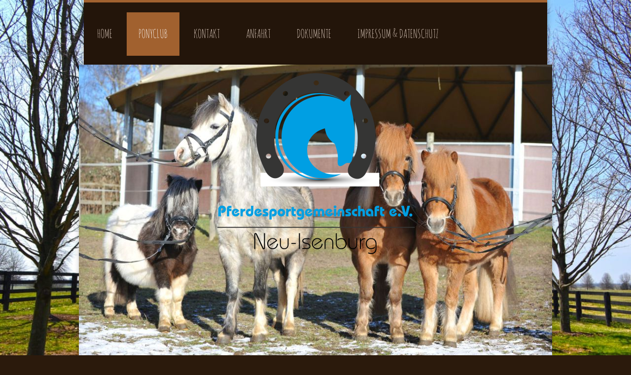

--- FILE ---
content_type: text/html; charset=UTF-8
request_url: https://www.pferdesportgemeinschaft-neu-isenburg.de/ponyclub/
body_size: 6403
content:
<!DOCTYPE html>
<html lang="de"  ><head prefix="og: http://ogp.me/ns# fb: http://ogp.me/ns/fb# business: http://ogp.me/ns/business#">
    <meta http-equiv="Content-Type" content="text/html; charset=utf-8"/>
    <meta name="generator" content="IONOS MyWebsite"/>
        
    <link rel="dns-prefetch" href="//cdn.website-start.de/"/>
    <link rel="dns-prefetch" href="//125.mod.mywebsite-editor.com"/>
    <link rel="dns-prefetch" href="https://125.sb.mywebsite-editor.com/"/>
    <link rel="shortcut icon" href="//cdn.website-start.de/favicon.ico"/>
        <title>Turnier und Ausbildungsstall - Ponyclub</title>
    <style type="text/css">@media screen and (max-device-width: 1024px) {.diyw a.switchViewWeb {display: inline !important;}}</style>
    <style type="text/css">@media screen and (min-device-width: 1024px) {
            .mediumScreenDisabled { display:block }
            .smallScreenDisabled { display:block }
        }
        @media screen and (max-device-width: 1024px) { .mediumScreenDisabled { display:none } }
        @media screen and (max-device-width: 568px) { .smallScreenDisabled { display:none } }
                @media screen and (min-width: 1024px) {
            .mobilepreview .mediumScreenDisabled { display:block }
            .mobilepreview .smallScreenDisabled { display:block }
        }
        @media screen and (max-width: 1024px) { .mobilepreview .mediumScreenDisabled { display:none } }
        @media screen and (max-width: 568px) { .mobilepreview .smallScreenDisabled { display:none } }</style>
    <meta name="viewport" content="width=device-width, initial-scale=1, maximum-scale=1, minimal-ui"/>

<meta name="format-detection" content="telephone=no"/>
        <meta name="keywords" content="Angebot, Kompetenz, Beratung"/>
            <meta name="description" content="Neue Seite"/>
            <meta name="robots" content="index,follow"/>
        <link href="//cdn.website-start.de/templates/2045/style.css?1758547156484" rel="stylesheet" type="text/css"/>
    <link href="https://www.pferdesportgemeinschaft-neu-isenburg.de/s/style/theming.css?1707425883" rel="stylesheet" type="text/css"/>
    <link href="//cdn.website-start.de/app/cdn/min/group/web.css?1758547156484" rel="stylesheet" type="text/css"/>
<link href="//cdn.website-start.de/app/cdn/min/moduleserver/css/de_DE/common,shoppingbasket?1758547156484" rel="stylesheet" type="text/css"/>
    <link href="//cdn.website-start.de/app/cdn/min/group/mobilenavigation.css?1758547156484" rel="stylesheet" type="text/css"/>
    <link href="https://125.sb.mywebsite-editor.com/app/logstate2-css.php?site=865009435&amp;t=1769907566" rel="stylesheet" type="text/css"/>

<script type="text/javascript">
    /* <![CDATA[ */
var stagingMode = '';
    /* ]]> */
</script>
<script src="https://125.sb.mywebsite-editor.com/app/logstate-js.php?site=865009435&amp;t=1769907566"></script>

    <link href="//cdn.website-start.de/templates/2045/print.css?1758547156484" rel="stylesheet" media="print" type="text/css"/>
    <script type="text/javascript">
    /* <![CDATA[ */
    var systemurl = 'https://125.sb.mywebsite-editor.com/';
    var webPath = '/';
    var proxyName = '';
    var webServerName = 'www.pferdesportgemeinschaft-neu-isenburg.de';
    var sslServerUrl = 'https://www.pferdesportgemeinschaft-neu-isenburg.de';
    var nonSslServerUrl = 'http://www.pferdesportgemeinschaft-neu-isenburg.de';
    var webserverProtocol = 'http://';
    var nghScriptsUrlPrefix = '//125.mod.mywebsite-editor.com';
    var sessionNamespace = 'DIY_SB';
    var jimdoData = {
        cdnUrl:  '//cdn.website-start.de/',
        messages: {
            lightBox: {
    image : 'Bild',
    of: 'von'
}

        },
        isTrial: 0,
        pageId: 397871    };
    var script_basisID = "865009435";

    diy = window.diy || {};
    diy.web = diy.web || {};

        diy.web.jsBaseUrl = "//cdn.website-start.de/s/build/";

    diy.context = diy.context || {};
    diy.context.type = diy.context.type || 'web';
    /* ]]> */
</script>

<script type="text/javascript" src="//cdn.website-start.de/app/cdn/min/group/web.js?1758547156484" crossorigin="anonymous"></script><script type="text/javascript" src="//cdn.website-start.de/s/build/web.bundle.js?1758547156484" crossorigin="anonymous"></script><script type="text/javascript" src="//cdn.website-start.de/app/cdn/min/group/mobilenavigation.js?1758547156484" crossorigin="anonymous"></script><script src="//cdn.website-start.de/app/cdn/min/moduleserver/js/de_DE/common,shoppingbasket?1758547156484"></script>
<script type="text/javascript" src="https://cdn.website-start.de/proxy/apps/static/resource/dependencies/"></script><script type="text/javascript">
                    if (typeof require !== 'undefined') {
                        require.config({
                            waitSeconds : 10,
                            baseUrl : 'https://cdn.website-start.de/proxy/apps/static/js/'
                        });
                    }
                </script><script type="text/javascript" src="//cdn.website-start.de/app/cdn/min/group/pfcsupport.js?1758547156484" crossorigin="anonymous"></script>    <meta property="og:type" content="business.business"/>
    <meta property="og:url" content="https://www.pferdesportgemeinschaft-neu-isenburg.de/ponyclub/"/>
    <meta property="og:title" content="Turnier und Ausbildungsstall - Ponyclub"/>
            <meta property="og:description" content="Neue Seite"/>
                <meta property="og:image" content="https://www.pferdesportgemeinschaft-neu-isenburg.de/s/misc/logo.png?t=1763446535"/>
        <meta property="business:contact_data:country_name" content="Deutschland"/>
    <meta property="business:contact_data:street_address" content="Triebweg - 1"/>
    <meta property="business:contact_data:locality" content="Neu-Isenburg"/>
    
    <meta property="business:contact_data:email" content="peter@fahrsport-tischer.de"/>
    <meta property="business:contact_data:postal_code" content="63263"/>
    <meta property="business:contact_data:phone_number" content=" 15122364909"/>
    
    
</head>


<body class="body diyBgActive  cc-pagemode-default diyfeSidebarLeft diy-market-de_DE" data-pageid="397871" id="page-397871">
    
    <div class="diyw">
        <div class="diyweb">
	<div class="diyfeMobileNav">
		
<nav id="diyfeMobileNav" class="diyfeCA diyfeCA2" role="navigation">
    <a title="Navigation aufklappen/zuklappen">Navigation aufklappen/zuklappen</a>
    <ul class="mainNav1"><li class=" hasSubNavigation"><a data-page-id="90030" href="https://www.pferdesportgemeinschaft-neu-isenburg.de/" class=" level_1"><span>Home</span></a></li><li class="current hasSubNavigation"><a data-page-id="397871" href="https://www.pferdesportgemeinschaft-neu-isenburg.de/ponyclub/" class="current level_1"><span>Ponyclub</span></a></li><li class=" hasSubNavigation"><a data-page-id="90031" href="https://www.pferdesportgemeinschaft-neu-isenburg.de/kontakt/" class=" level_1"><span>Kontakt</span></a></li><li class=" hasSubNavigation"><a data-page-id="90032" href="https://www.pferdesportgemeinschaft-neu-isenburg.de/anfahrt/" class=" level_1"><span>Anfahrt</span></a></li><li class=" hasSubNavigation"><a data-page-id="397067" href="https://www.pferdesportgemeinschaft-neu-isenburg.de/dokumente/" class=" level_1"><span>Dokumente</span></a></li><li class=" hasSubNavigation"><a data-page-id="90033" href="https://www.pferdesportgemeinschaft-neu-isenburg.de/impressum-datenschutz/" class=" level_1"><span>Impressum &amp; Datenschutz</span></a></li></ul></nav>
	</div>
  <div class="diywebContainer diyfeCA diyfeCA2">
    <div class="diywebHeader">
      <div class="diywebNav diywebNavMain diywebNav123">
        <div class="diywebLiveArea">
          <div class="webnavigation"><ul id="mainNav1" class="mainNav1"><li class="navTopItemGroup_1"><a data-page-id="90030" href="https://www.pferdesportgemeinschaft-neu-isenburg.de/" class="level_1"><span>Home</span></a></li><li class="navTopItemGroup_2"><a data-page-id="397871" href="https://www.pferdesportgemeinschaft-neu-isenburg.de/ponyclub/" class="current level_1"><span>Ponyclub</span></a></li><li class="navTopItemGroup_3"><a data-page-id="90031" href="https://www.pferdesportgemeinschaft-neu-isenburg.de/kontakt/" class="level_1"><span>Kontakt</span></a></li><li class="navTopItemGroup_4"><a data-page-id="90032" href="https://www.pferdesportgemeinschaft-neu-isenburg.de/anfahrt/" class="level_1"><span>Anfahrt</span></a></li><li class="navTopItemGroup_5"><a data-page-id="397067" href="https://www.pferdesportgemeinschaft-neu-isenburg.de/dokumente/" class="level_1"><span>Dokumente</span></a></li><li class="navTopItemGroup_6"><a data-page-id="90033" href="https://www.pferdesportgemeinschaft-neu-isenburg.de/impressum-datenschutz/" class="level_1"><span>Impressum &amp; Datenschutz</span></a></li></ul></div>
        </div>
      </div>
    </div>
    <div class="diywebEmotionHeader">
      <div class="diywebLiveArea">
        
<style type="text/css" media="all">
.diyw div#emotion-header {
        max-width: 960px;
        max-height: 600px;
                background: #EEEEEE;
    }

.diyw div#emotion-header-title-bg {
    left: 0%;
    top: 20%;
    width: 100%;
    height: 15%;

    background-color: #FFFFFF;
    opacity: 0.50;
    filter: alpha(opacity = 50);
    display: none;}
.diyw img#emotion-header-logo {
    left: 27.40%;
    top: 0.00%;
    background: transparent;
            width: 45.10%;
        height: 67.00%;
            }

.diyw div#emotion-header strong#emotion-header-title {
    left: 20%;
    top: 20%;
    color: #0080ff;
        font: normal normal 36px/120% Helvetica, 'Helvetica Neue', 'Trebuchet MS', sans-serif;
}

.diyw div#emotion-no-bg-container{
    max-height: 600px;
}

.diyw div#emotion-no-bg-container .emotion-no-bg-height {
    margin-top: 62.50%;
}
</style>
<div id="emotion-header" data-action="loadView" data-params="active" data-imagescount="1">
            <img src="https://www.pferdesportgemeinschaft-neu-isenburg.de/s/img/emotionheader.JPG?1638365838.960px.600px" id="emotion-header-img" alt=""/>
            
        <div id="ehSlideshowPlaceholder">
            <div id="ehSlideShow">
                <div class="slide-container">
                                        <div style="background-color: #EEEEEE">
                            <img src="https://www.pferdesportgemeinschaft-neu-isenburg.de/s/img/emotionheader.JPG?1638365838.960px.600px" alt=""/>
                        </div>
                                    </div>
            </div>
        </div>


        <script type="text/javascript">
        //<![CDATA[
                diy.module.emotionHeader.slideShow.init({ slides: [{"url":"https:\/\/www.pferdesportgemeinschaft-neu-isenburg.de\/s\/img\/emotionheader.JPG?1638365838.960px.600px","image_alt":"","bgColor":"#EEEEEE"}] });
        //]]>
        </script>

    
                        <a href="https://www.pferdesportgemeinschaft-neu-isenburg.de/">
        
                    <img id="emotion-header-logo" src="https://www.pferdesportgemeinschaft-neu-isenburg.de/s/misc/logo.png?t=1763446535" alt=""/>
        
                    </a>
            
    
            <strong id="emotion-header-title" style="text-align: center"></strong>
                    <div class="notranslate">
                <svg xmlns="http://www.w3.org/2000/svg" version="1.1" id="emotion-header-title-svg" viewBox="0 0 960 600" preserveAspectRatio="xMinYMin meet"><text style="font-family:Helvetica, 'Helvetica Neue', 'Trebuchet MS', sans-serif;font-size:36px;font-style:normal;font-weight:normal;fill:#0080ff;line-height:1.2em;"><tspan x="50%" style="text-anchor: middle" dy="0.95em"> </tspan></text></svg>
            </div>
            
    
    <script type="text/javascript">
    //<![CDATA[
    (function ($) {
        function enableSvgTitle() {
                        var titleSvg = $('svg#emotion-header-title-svg'),
                titleHtml = $('#emotion-header-title'),
                emoWidthAbs = 960,
                emoHeightAbs = 600,
                offsetParent,
                titlePosition,
                svgBoxWidth,
                svgBoxHeight;

                        if (titleSvg.length && titleHtml.length) {
                offsetParent = titleHtml.offsetParent();
                titlePosition = titleHtml.position();
                svgBoxWidth = titleHtml.width();
                svgBoxHeight = titleHtml.height();

                                titleSvg.get(0).setAttribute('viewBox', '0 0 ' + svgBoxWidth + ' ' + svgBoxHeight);
                titleSvg.css({
                   left: Math.roundTo(100 * titlePosition.left / offsetParent.width(), 3) + '%',
                   top: Math.roundTo(100 * titlePosition.top / offsetParent.height(), 3) + '%',
                   width: Math.roundTo(100 * svgBoxWidth / emoWidthAbs, 3) + '%',
                   height: Math.roundTo(100 * svgBoxHeight / emoHeightAbs, 3) + '%'
                });

                titleHtml.css('visibility','hidden');
                titleSvg.css('visibility','visible');
            }
        }

        
            var posFunc = function($, overrideSize) {
                var elems = [], containerWidth, containerHeight;
                                    elems.push({
                        selector: '#emotion-header-title',
                        overrideSize: true,
                        horPos: 51.99,
                        vertPos: 87.68                    });
                    lastTitleWidth = $('#emotion-header-title').width();
                                                elems.push({
                    selector: '#emotion-header-title-bg',
                    horPos: 0,
                    vertPos: 23.53                });
                                
                containerWidth = parseInt('960');
                containerHeight = parseInt('600');

                for (var i = 0; i < elems.length; ++i) {
                    var el = elems[i],
                        $el = $(el.selector),
                        pos = {
                            left: el.horPos,
                            top: el.vertPos
                        };
                    if (!$el.length) continue;
                    var anchorPos = $el.anchorPosition();
                    anchorPos.$container = $('#emotion-header');

                    if (overrideSize === true || el.overrideSize === true) {
                        anchorPos.setContainerSize(containerWidth, containerHeight);
                    } else {
                        anchorPos.setContainerSize(null, null);
                    }

                    var pxPos = anchorPos.fromAnchorPosition(pos),
                        pcPos = anchorPos.toPercentPosition(pxPos);

                    var elPos = {};
                    if (!isNaN(parseFloat(pcPos.top)) && isFinite(pcPos.top)) {
                        elPos.top = pcPos.top + '%';
                    }
                    if (!isNaN(parseFloat(pcPos.left)) && isFinite(pcPos.left)) {
                        elPos.left = pcPos.left + '%';
                    }
                    $el.css(elPos);
                }

                // switch to svg title
                enableSvgTitle();
            };

                        var $emotionImg = jQuery('#emotion-header-img');
            if ($emotionImg.length > 0) {
                // first position the element based on stored size
                posFunc(jQuery, true);

                // trigger reposition using the real size when the element is loaded
                var ehLoadEvTriggered = false;
                $emotionImg.one('load', function(){
                    posFunc(jQuery);
                    ehLoadEvTriggered = true;
                                        diy.module.emotionHeader.slideShow.start();
                                    }).each(function() {
                                        if(this.complete || typeof this.complete === 'undefined') {
                        jQuery(this).load();
                    }
                });

                                noLoadTriggeredTimeoutId = setTimeout(function() {
                    if (!ehLoadEvTriggered) {
                        posFunc(jQuery);
                    }
                    window.clearTimeout(noLoadTriggeredTimeoutId)
                }, 5000);//after 5 seconds
            } else {
                jQuery(function(){
                    posFunc(jQuery);
                });
            }

                        if (jQuery.isBrowser && jQuery.isBrowser.ie8) {
                var longTitleRepositionCalls = 0;
                longTitleRepositionInterval = setInterval(function() {
                    if (lastTitleWidth > 0 && lastTitleWidth != jQuery('#emotion-header-title').width()) {
                        posFunc(jQuery);
                    }
                    longTitleRepositionCalls++;
                    // try this for 5 seconds
                    if (longTitleRepositionCalls === 5) {
                        window.clearInterval(longTitleRepositionInterval);
                    }
                }, 1000);//each 1 second
            }

            }(jQuery));
    //]]>
    </script>

    </div>

      </div>
    </div>
    <div class="diywebContent diyfeCA diyfeCA1">
      <div class="diywebLiveArea">
        <div class="diywebMain">
          <div class="diywebGutter">
            
        <div id="content_area">
        	<div id="content_start"></div>
        	
        
        <div id="matrix_957968" class="sortable-matrix" data-matrixId="957968"><div class="n module-type-header diyfeLiveArea "> <h1><span class="diyfeDecoration">Ponyclub</span></h1> </div><div class="n module-type-text diyfeLiveArea "> <p> </p>
<p>Spiel- und Trainingsstunden für Kinder von 4 – 8 Jahren</p>
<p>Kleine Kinder brauchen kleine Ponys.<br/>
Wir möchten Ihnen unser Konzept des Ponyclubs vorstellen in dem wir kindergerechten Reitunterricht anbieten.</p>
<p>Was bietet Ihnen und Ihrem Kind der Ponyclub ?</p>
<p>Training- Spiel -Betreuung- Anforderung</p>
<p>Fester Bestandteil ist eine kindgerechte motorische Grundausbildung, die durch spielerische Übungen mit und ohne Pony erzielt wird.</p>
<p>Kinder werden im Rahmen unserer Gruppenstunden individuell gefordert und gefördert.<br/>
Durch die Kombination eines Spiel- und Reitbereichs wird der kindliche Spieltrieb angeregt und aufgrund der Gruppenzusammensetzung mit mehreren Kindern eine soziale Interaktion ermöglicht.<br/>
Dies gepaart mit Naturerlebnissen und einer emotionalen Bindung zum Pony, sowie kindgerechtem Erlebnis-Theorieunterricht sind die Grundprinzipien des Ponyclubs.<br/>
Selbstverständlich steht den Kindern ausreichend Zeit zur Verfügung sich bei der Pflege der Ponys mit diesen vertraut zu machen und eine emotionale Bindung zu diesen aufzubauen.<br/>
Einander helfen und gemeinsam ein Ziel erreichen, stellt einen wichtigen Bestandteil der Gruppenaktivität dar, das wir auch im Bereich der Reitausbildung weiterführen.<br/>
So werden geführtes Reiten, selbstständiges Reiten, Ponyspiele, geführte Ausritte, so kombiniert, dass die Kinder einen umfassenden Einstieg in das Thema Reiten und Pferd erhalten.</p>
<p> </p>
<p>Gruppe bis maximal 8 Kinder</p>
<p> </p>
<p>Alle Infos zum Ponyclub bei der Reitschule Hardtwald</p> </div><div class="n module-type-imageSubtitle diyfeLiveArea "> <div class="clearover imageSubtitle" id="imageSubtitle-13601997">
    <div class="align-container align-left" style="max-width: 462px">
        <a class="imagewrapper" href="https://www.pferdesportgemeinschaft-neu-isenburg.de/s/cc_images/teaserbox_18467590.png?t=1644566853" rel="lightbox[13601997]">
            <img id="image_18467590" src="https://www.pferdesportgemeinschaft-neu-isenburg.de/s/cc_images/cache_18467590.png?t=1644566853" alt="" style="max-width: 462px; height:auto"/>
        </a>

        
    </div>

</div>

<script type="text/javascript">
//<![CDATA[
jQuery(function($) {
    var $target = $('#imageSubtitle-13601997');

    if ($.fn.swipebox && Modernizr.touch) {
        $target
            .find('a[rel*="lightbox"]')
            .addClass('swipebox')
            .swipebox();
    } else {
        $target.tinyLightbox({
            item: 'a[rel*="lightbox"]',
            cycle: false,
            hideNavigation: true
        });
    }
});
//]]>
</script>
 </div></div>
        
        
        </div>
          </div>
        </div>
        <div class="diywebFond diyfeCA diyfeCA3"></div>
        <div class="diywebSecondary diyfeCA diyfeCA3">          
          <div class="diywebNav diywebNav23">
            <div class="diywebGutter">
              <div class="webnavigation"></div>
            </div>
          </div>
          <div class="diywebSidebar">
            <div class="diywebGutter">
              <div id="matrix_223240" class="sortable-matrix" data-matrixId="223240"><div class="n module-type-header diyfeLiveArea "> <h2><span class="diyfeDecoration">Hier finden Sie uns</span></h2> </div><div class="n module-type-text diyfeLiveArea "> <p>Reitschule Hardtwald<br/>
Amalienschneise<br/>
61350 Bad Homburg</p> </div><div class="n module-type-header diyfeLiveArea "> <h2><span class="diyfeDecoration">Kontakt</span></h2> </div><div class="n module-type-text diyfeLiveArea "> <p>Rufen Sie einfach an:</p>
<p> </p>
<p>0151 22364909</p>
<p> </p>
<p>email Reitschule:</p>
<p><a href="mailto:info@reitschule-hardtwald.de" target="_self">info@reitschule-hardtwald.de</a></p>
<p> </p>
<p> </p>
<p>email PSG Geschäftsstelle:</p>
<p><a href="mailto:psg@pferdesportgemeinschaft-neu-isenburg.de" target="_self">psg@pferdesportgemeinschaft-neu-isenburg.de</a></p>
<p> </p>
<p> </p> </div><div class="n module-type-hr diyfeLiveArea "> <div style="padding: 0px 0px">
    <div class="hr"></div>
</div>
 </div></div>
            </div>
          </div><!-- .diywebSidebar -->
        </div><!-- .diywebSecondary -->
      </div>
    </div><!-- .diywebContent -->
  </div><!-- .diywebContainer -->
    <div class="diywebFooter diywebContainer">
      <div class="diywebLiveArea">
        <div id="contentfooter">
    <div class="leftrow">
                        <a rel="nofollow" href="javascript:window.print();">
                    <img class="inline" height="14" width="18" src="//cdn.website-start.de/s/img/cc/printer.gif" alt=""/>
                    Druckversion                </a> <span class="footer-separator">|</span>
                <a href="https://www.pferdesportgemeinschaft-neu-isenburg.de/sitemap/">Sitemap</a>
                        <br/> © Turnier und Ausbildungsstall
            </div>
    <script type="text/javascript">
        window.diy.ux.Captcha.locales = {
            generateNewCode: 'Neuen Code generieren',
            enterCode: 'Bitte geben Sie den Code ein'
        };
        window.diy.ux.Cap2.locales = {
            generateNewCode: 'Neuen Code generieren',
            enterCode: 'Bitte geben Sie den Code ein'
        };
    </script>
    <div class="rightrow">
                    <span class="loggedout">
                <a rel="nofollow" id="login" href="https://login.1and1-editor.com/865009435/www.pferdesportgemeinschaft-neu-isenburg.de/de?pageId=397871">
                    Login                </a>
            </span>
                <p><a class="diyw switchViewWeb" href="javascript:switchView('desktop');">Webansicht</a><a class="diyw switchViewMobile" href="javascript:switchView('mobile');">Mobile-Ansicht</a></p>
                <span class="loggedin">
            <a rel="nofollow" id="logout" href="https://125.sb.mywebsite-editor.com/app/cms/logout.php">Logout</a> <span class="footer-separator">|</span>
            <a rel="nofollow" id="edit" href="https://125.sb.mywebsite-editor.com/app/865009435/397871/">Seite bearbeiten</a>
        </span>
    </div>
</div>
            <div id="loginbox" class="hidden">
                <script type="text/javascript">
                    /* <![CDATA[ */
                    function forgotpw_popup() {
                        var url = 'https://passwort.1und1.de/xml/request/RequestStart';
                        fenster = window.open(url, "fenster1", "width=600,height=400,status=yes,scrollbars=yes,resizable=yes");
                        // IE8 doesn't return the window reference instantly or at all.
                        // It may appear the call failed and fenster is null
                        if (fenster && fenster.focus) {
                            fenster.focus();
                        }
                    }
                    /* ]]> */
                </script>
                                <img class="logo" src="//cdn.website-start.de/s/img/logo.gif" alt="IONOS" title="IONOS"/>

                <div id="loginboxOuter"></div>
            </div>
        

      </div>
   </div> 
</div>    </div>

    
    </body>


<!-- rendered at Tue, 18 Nov 2025 07:15:35 +0100 -->
</html>
